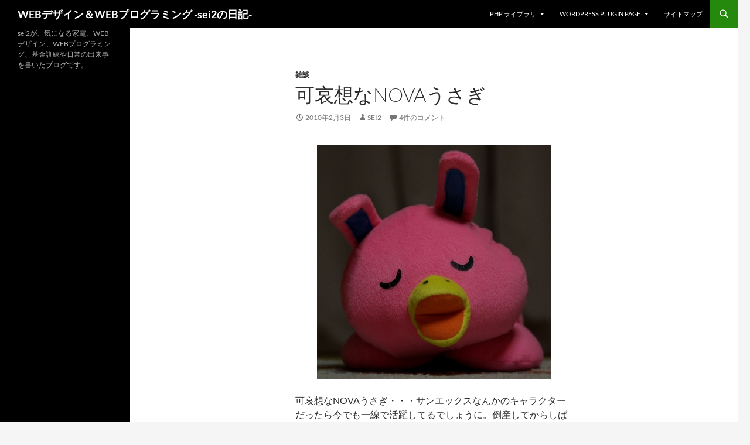

--- FILE ---
content_type: text/javascript;charset=UTF-8
request_url: http://blog1.dd-company.com/wp-content/plugins/head-cleaner/js_css.php?f=854a735fe34283085b59a53420ef5e0d&t=js
body_size: 1867
content:
{"@context":"https:\/\/schema.org","@graph":[{"@type":"Article","@id":"http:\/\/blog1.dd-company.com\/pitiful-nova-rabbit\/#article","name":"\u53ef\u54c0\u60f3\u306aNOVA\u3046\u3055\u304e | WEB\u30c7\u30b6\u30a4\u30f3\uff06WEB\u30d7\u30ed\u30b0\u30e9\u30df\u30f3\u30b0 -sei2\u306e\u65e5\u8a18-","headline":"\u53ef\u54c0\u60f3\u306aNOVA\u3046\u3055\u304e","author":{"@id":"http:\/\/blog1.dd-company.com\/author\/sei2\/#author"},"publisher":{"@id":"http:\/\/blog1.dd-company.com\/#organization"},"image":{"@type":"ImageObject","url":"http:\/\/blog1.dd-company.com\/wp-content\/uploads\/jugem\/20100203_1000624.jpg","@id":"http:\/\/blog1.dd-company.com\/pitiful-nova-rabbit\/#articleImage"},"datePublished":"2010-02-03T09:54:00+09:00","dateModified":"2012-09-16T18:16:57+09:00","inLanguage":"ja","commentCount":4,"mainEntityOfPage":{"@id":"http:\/\/blog1.dd-company.com\/pitiful-nova-rabbit\/#webpage"},"isPartOf":{"@id":"http:\/\/blog1.dd-company.com\/pitiful-nova-rabbit\/#webpage"},"articleSection":"\u96d1\u8ac7"},{"@type":"BreadcrumbList","@id":"http:\/\/blog1.dd-company.com\/pitiful-nova-rabbit\/#breadcrumblist","itemListElement":[{"@type":"ListItem","@id":"http:\/\/blog1.dd-company.com#listItem","position":1,"name":"Home","item":"http:\/\/blog1.dd-company.com","nextItem":{"@type":"ListItem","@id":"http:\/\/blog1.dd-company.com\/category\/chat\/#listItem","name":"\u96d1\u8ac7"}},{"@type":"ListItem","@id":"http:\/\/blog1.dd-company.com\/category\/chat\/#listItem","position":2,"name":"\u96d1\u8ac7","item":"http:\/\/blog1.dd-company.com\/category\/chat\/","nextItem":{"@type":"ListItem","@id":"http:\/\/blog1.dd-company.com\/pitiful-nova-rabbit\/#listItem","name":"\u53ef\u54c0\u60f3\u306aNOVA\u3046\u3055\u304e"},"previousItem":{"@type":"ListItem","@id":"http:\/\/blog1.dd-company.com#listItem","name":"Home"}},{"@type":"ListItem","@id":"http:\/\/blog1.dd-company.com\/pitiful-nova-rabbit\/#listItem","position":3,"name":"\u53ef\u54c0\u60f3\u306aNOVA\u3046\u3055\u304e","previousItem":{"@type":"ListItem","@id":"http:\/\/blog1.dd-company.com\/category\/chat\/#listItem","name":"\u96d1\u8ac7"}}]},{"@type":"Organization","@id":"http:\/\/blog1.dd-company.com\/#organization","name":"WEB\u30c7\u30b6\u30a4\u30f3\uff06WEB\u30d7\u30ed\u30b0\u30e9\u30df\u30f3\u30b0 -sei2\u306e\u65e5\u8a18-","description":"sei2\u304c\u3001\u6c17\u306b\u306a\u308b\u5bb6\u96fb\u3001WEB\u30c7\u30b6\u30a4\u30f3\u3001WEB\u30d7\u30ed\u30b0\u30e9\u30df\u30f3\u30b0\u3001\u57fa\u91d1\u8a13\u7df4\u3084\u65e5\u5e38\u306e\u51fa\u6765\u4e8b\u3092\u66f8\u3044\u305f\u30d6\u30ed\u30b0\u3067\u3059\u3002","url":"http:\/\/blog1.dd-company.com\/"},{"@type":"Person","@id":"http:\/\/blog1.dd-company.com\/author\/sei2\/#author","url":"http:\/\/blog1.dd-company.com\/author\/sei2\/","name":"sei2","image":{"@type":"ImageObject","@id":"http:\/\/blog1.dd-company.com\/pitiful-nova-rabbit\/#authorImage","url":"https:\/\/secure.gravatar.com\/avatar\/0bd8e41451adb4267cf42955257c07afb8a6bd6976ab0278c8e1f133db4e3688?s=96&d=mm&r=g","width":96,"height":96,"caption":"sei2"}},{"@type":"WebPage","@id":"http:\/\/blog1.dd-company.com\/pitiful-nova-rabbit\/#webpage","url":"http:\/\/blog1.dd-company.com\/pitiful-nova-rabbit\/","name":"\u53ef\u54c0\u60f3\u306aNOVA\u3046\u3055\u304e | WEB\u30c7\u30b6\u30a4\u30f3\uff06WEB\u30d7\u30ed\u30b0\u30e9\u30df\u30f3\u30b0 -sei2\u306e\u65e5\u8a18-","description":"\u53ef\u54c0\u60f3\u306aNOVA\u3046\u3055\u304e\u30fb\u30fb\u30fb\u30b5\u30f3\u30a8\u30c3\u30af\u30b9\u306a\u3093\u304b\u306e\u30ad\u30e3\u30e9\u30af\u30bf\u30fc\u3060\u3063\u305f\u3089\u4eca\u3067\u3082\u4e00\u7dda\u3067\u6d3b\u8e8d\u3057\u3066\u308b\u3067\u3057\u3087\u3046\u306b\u3002\u5012\u7523\u3057\u3066","inLanguage":"ja","isPartOf":{"@id":"http:\/\/blog1.dd-company.com\/#website"},"breadcrumb":{"@id":"http:\/\/blog1.dd-company.com\/pitiful-nova-rabbit\/#breadcrumblist"},"author":{"@id":"http:\/\/blog1.dd-company.com\/author\/sei2\/#author"},"creator":{"@id":"http:\/\/blog1.dd-company.com\/author\/sei2\/#author"},"datePublished":"2010-02-03T09:54:00+09:00","dateModified":"2012-09-16T18:16:57+09:00"},{"@type":"WebSite","@id":"http:\/\/blog1.dd-company.com\/#website","url":"http:\/\/blog1.dd-company.com\/","name":"WEB\u30c7\u30b6\u30a4\u30f3\uff06WEB\u30d7\u30ed\u30b0\u30e9\u30df\u30f3\u30b0 -sei2\u306e\u65e5\u8a18-","description":"sei2\u304c\u3001\u6c17\u306b\u306a\u308b\u5bb6\u96fb\u3001WEB\u30c7\u30b6\u30a4\u30f3\u3001WEB\u30d7\u30ed\u30b0\u30e9\u30df\u30f3\u30b0\u3001\u57fa\u91d1\u8a13\u7df4\u3084\u65e5\u5e38\u306e\u51fa\u6765\u4e8b\u3092\u66f8\u3044\u305f\u30d6\u30ed\u30b0\u3067\u3059\u3002","inLanguage":"ja","publisher":{"@id":"http:\/\/blog1.dd-company.com\/#organization"}}]}

var jQueryColorboxSettingsArray = {"jQueryColorboxVersion":"4.6.2","colorboxInline":"false","colorboxIframe":"false","colorboxGroupId":"","colorboxTitle":"","colorboxWidth":"false","colorboxHeight":"false","colorboxMaxWidth":"false","colorboxMaxHeight":"false","colorboxSlideshow":"false","colorboxSlideshowAuto":"false","colorboxScalePhotos":"true","colorboxPreloading":"false","colorboxOverlayClose":"false","colorboxLoop":"true","colorboxEscKey":"true","colorboxArrowKey":"true","colorboxScrolling":"true","colorboxOpacity":"0.85","colorboxTransition":"elastic","colorboxSpeed":"350","colorboxSlideshowSpeed":"2500","colorboxClose":"close","colorboxNext":"next","colorboxPrevious":"previous","colorboxSlideshowStart":"start slideshow","colorboxSlideshowStop":"stop slideshow","colorboxCurrent":"{current} of {total} images","colorboxXhrError":"This content failed to load.","colorboxImgError":"This image failed to load.","colorboxImageMaxWidth":"90%","colorboxImageMaxHeight":"90%","colorboxImageHeight":"false","colorboxImageWidth":"%","colorboxLinkHeight":"false","colorboxLinkWidth":"false","colorboxInitialHeight":"100","colorboxInitialWidth":"300","autoColorboxJavaScript":"","autoHideFlash":"","autoColorbox":"true","autoColorboxGalleries":"","addZoomOverlay":"","useGoogleJQuery":"","colorboxAddClassToLinks":""};

var CrayonSyntaxSettings = {"version":"_2.7.2_beta","is_admin":"0","ajaxurl":"http://blog1.dd-company.com/wp-admin/admin-ajax.php","prefix":"crayon-","setting":"crayon-setting","selected":"crayon-setting-selected","changed":"crayon-setting-changed","special":"crayon-setting-special","orig_value":"data-orig-value","debug":""};
var CrayonSyntaxStrings = {"copy":"Press %s to Copy, %s to Paste","minimize":"Click To Expand Code"};